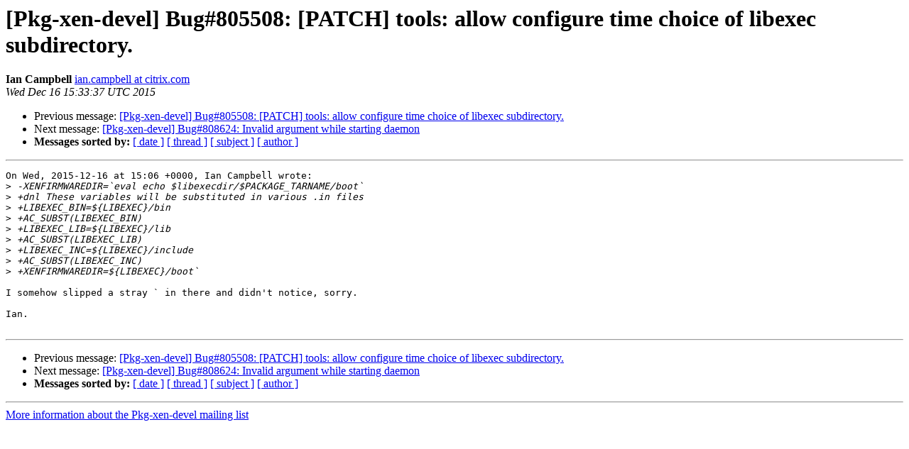

--- FILE ---
content_type: text/html
request_url: https://alioth-lists.debian.net/pipermail/pkg-xen-devel/2015-December/006446.html
body_size: 1219
content:
<!DOCTYPE HTML PUBLIC "-//W3C//DTD HTML 4.01 Transitional//EN">
<HTML>
 <HEAD>
   <TITLE> [Pkg-xen-devel] Bug#805508: [PATCH] tools: allow configure time	choice of libexec subdirectory.
   </TITLE>
   <LINK REL="Index" HREF="index.html" >
   <LINK REL="made" HREF="mailto:pkg-xen-devel%40lists.alioth.debian.org?Subject=Re%3A%20%5BPkg-xen-devel%5D%20Bug%23805508%3A%20%5BPATCH%5D%20tools%3A%20allow%20configure%20time%0A%09choice%20of%20libexec%20subdirectory.&In-Reply-To=%3C1450280017.4053.61.camel%40citrix.com%3E">
   <META NAME="robots" CONTENT="index,nofollow">
   <style type="text/css">
       pre {
           white-space: pre-wrap;       /* css-2.1, curent FF, Opera, Safari */
           }
   </style>
   <META http-equiv="Content-Type" content="text/html; charset=us-ascii">
   <LINK REL="Previous"  HREF="006445.html">
   <LINK REL="Next"  HREF="006447.html">
 </HEAD>
 <BODY BGCOLOR="#ffffff">
   <H1>[Pkg-xen-devel] Bug#805508: [PATCH] tools: allow configure time	choice of libexec subdirectory.</H1>
    <B>Ian Campbell</B> 
    <A HREF="mailto:pkg-xen-devel%40lists.alioth.debian.org?Subject=Re%3A%20%5BPkg-xen-devel%5D%20Bug%23805508%3A%20%5BPATCH%5D%20tools%3A%20allow%20configure%20time%0A%09choice%20of%20libexec%20subdirectory.&In-Reply-To=%3C1450280017.4053.61.camel%40citrix.com%3E"
       TITLE="[Pkg-xen-devel] Bug#805508: [PATCH] tools: allow configure time	choice of libexec subdirectory.">ian.campbell at citrix.com
       </A><BR>
    <I>Wed Dec 16 15:33:37 UTC 2015</I>
    <P><UL>
        <LI>Previous message: <A HREF="006445.html">[Pkg-xen-devel] Bug#805508: [PATCH] tools: allow configure time	choice of libexec subdirectory.
</A></li>
        <LI>Next message: <A HREF="006447.html">[Pkg-xen-devel] Bug#808624: Invalid argument while starting daemon
</A></li>
         <LI> <B>Messages sorted by:</B> 
              <a href="date.html#6446">[ date ]</a>
              <a href="thread.html#6446">[ thread ]</a>
              <a href="subject.html#6446">[ subject ]</a>
              <a href="author.html#6446">[ author ]</a>
         </LI>
       </UL>
    <HR>  
<!--beginarticle-->
<PRE>On Wed, 2015-12-16 at 15:06 +0000, Ian Campbell wrote:
&gt;<i> -XENFIRMWAREDIR=`eval echo $libexecdir/$PACKAGE_TARNAME/boot`
</I>&gt;<i> +dnl These variables will be substituted in various .in files
</I>&gt;<i> +LIBEXEC_BIN=${LIBEXEC}/bin
</I>&gt;<i> +AC_SUBST(LIBEXEC_BIN)
</I>&gt;<i> +LIBEXEC_LIB=${LIBEXEC}/lib
</I>&gt;<i> +AC_SUBST(LIBEXEC_LIB)
</I>&gt;<i> +LIBEXEC_INC=${LIBEXEC}/include
</I>&gt;<i> +AC_SUBST(LIBEXEC_INC)
</I>&gt;<i> +XENFIRMWAREDIR=${LIBEXEC}/boot`
</I>
I somehow slipped a stray ` in there and didn't notice, sorry.

Ian.

</PRE>


<!--endarticle-->
    <HR>
    <P><UL>
        <!--threads-->
	<LI>Previous message: <A HREF="006445.html">[Pkg-xen-devel] Bug#805508: [PATCH] tools: allow configure time	choice of libexec subdirectory.
</A></li>
	<LI>Next message: <A HREF="006447.html">[Pkg-xen-devel] Bug#808624: Invalid argument while starting daemon
</A></li>
         <LI> <B>Messages sorted by:</B> 
              <a href="date.html#6446">[ date ]</a>
              <a href="thread.html#6446">[ thread ]</a>
              <a href="subject.html#6446">[ subject ]</a>
              <a href="author.html#6446">[ author ]</a>
         </LI>
       </UL>

<hr>
<a href="http://lists.alioth.debian.org/cgi-bin/mailman/listinfo/pkg-xen-devel">More information about the Pkg-xen-devel
mailing list</a><br>
</body></html>
